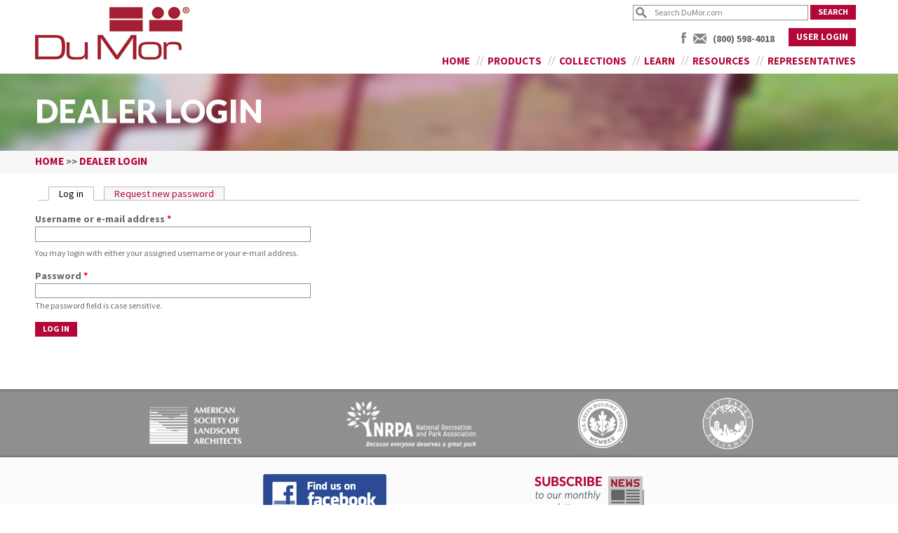

--- FILE ---
content_type: text/html; charset=utf-8
request_url: https://dumor.com/user
body_size: 7927
content:
<!DOCTYPE html PUBLIC "-//W3C//DTD HTML+RDFa 1.1//EN">
<html lang="en" dir="ltr" version="HTML+RDFa 1.1"
  xmlns:content="http://purl.org/rss/1.0/modules/content/"
  xmlns:dc="http://purl.org/dc/terms/"
  xmlns:foaf="http://xmlns.com/foaf/0.1/"
  xmlns:og="http://ogp.me/ns#"
  xmlns:rdfs="http://www.w3.org/2000/01/rdf-schema#"
  xmlns:sioc="http://rdfs.org/sioc/ns#"
  xmlns:sioct="http://rdfs.org/sioc/types#"
  xmlns:skos="http://www.w3.org/2004/02/skos/core#"
  xmlns:xsd="http://www.w3.org/2001/XMLSchema#">
<head profile="http://www.w3.org/1999/xhtml/vocab">
  <meta http-equiv="Content-Type" content="text/html; charset=utf-8" />
<meta name="Generator" content="Drupal 7 (http://drupal.org)" />
<link rel="shortcut icon" href="https://dumor.com/sites/default/files/favicon.png" type="image/png" />
<meta name="viewport" content="width=device-width, initial-scale=1, maximum-scale=4, minimum-scale=1, user-scalable=no" />
  <title>Dealer Login | DuMor Site Furnishings</title>  
  <link type="text/css" rel="stylesheet" href="https://dumor.com/sites/default/files/css/css_xE-rWrJf-fncB6ztZfd2huxqgxu4WO-qwma6Xer30m4.css" media="all" />
<link type="text/css" rel="stylesheet" href="https://dumor.com/sites/default/files/css/css_Q7R7Blo9EYqLDI5rIlO_T3uTFBjIXjLpcqMHjTvVdmg.css" media="all" />
<link type="text/css" rel="stylesheet" href="https://dumor.com/sites/default/files/css/css_4eIypyyeVQOf4bDb_z-62TLNQ4dqbcaWsTQOFgdh7Q4.css" media="all" />
<link type="text/css" rel="stylesheet" href="https://dumor.com/sites/default/files/css/css_B6gld9p91rDSQ4djI9OdM_sB9Rz5NJpf15YM0vZAYBc.css" media="all" />
<link type="text/css" rel="stylesheet" href="https://dumor.com/sites/default/files/css/css_JLlX7lD2rMwlxjGYxdsba0nVZbulhAn4OofmTYS6Lr4.css" media="all" />
<link type="text/css" rel="stylesheet" href="https://fonts.googleapis.com/css?family=Lato:900,italic|Source+Sans+Pro:200italic,700,italic,regular&amp;subset=latin" media="all" />
<link type="text/css" rel="stylesheet" href="https://dumor.com/sites/default/files/css/css_J8nM3H5mjWlRvSWrqEMFomXBAXFmbL1GQPXsVazPCNA.css" media="all" />

<!--[if (lt IE 9)&(!IEMobile)]>
<link type="text/css" rel="stylesheet" href="https://dumor.com/sites/default/files/css/css_t5xG5TQ1ggSGs_YRgAcPgzQCuBzIyYeHM91eBBmjd6s.css" media="all" />
<![endif]-->

<!--[if gte IE 9]><!-->
<link type="text/css" rel="stylesheet" href="https://dumor.com/sites/default/files/css/css_7K0lT9yYiJuNnqDZjoj9FUnWlTBUrx8KSmGUzY1YAbA.css" media="all" />
<!--<![endif]-->
  <script type="text/javascript" src="//ajax.googleapis.com/ajax/libs/jquery/1.8.3/jquery.min.js"></script>
<script type="text/javascript">
<!--//--><![CDATA[//><!--
window.jQuery || document.write("<script src='/sites/all/modules/jquery_update/replace/jquery/1.8/jquery.min.js'>\x3C/script>")
//--><!]]>
</script>
<script type="text/javascript" src="https://dumor.com/sites/default/files/js/js_Hfha9RCTNm8mqMDLXriIsKGMaghzs4ZaqJPLj2esi7s.js"></script>
<script type="text/javascript" src="//ajax.googleapis.com/ajax/libs/jqueryui/1.10.2/jquery-ui.min.js"></script>
<script type="text/javascript">
<!--//--><![CDATA[//><!--
window.jQuery.ui || document.write("<script src='/sites/all/modules/jquery_update/replace/ui/ui/minified/jquery-ui.min.js'>\x3C/script>")
//--><!]]>
</script>
<script type="text/javascript" src="https://dumor.com/sites/default/files/js/js_RFgTwunSWmhC3-TRnPqHlfYf0a5bhBshENVXw_7aLWE.js"></script>
<script type="text/javascript">
<!--//--><![CDATA[//><!--
Drupal.settings.ais = [{"name":"threshold-480","size":"480"},{"name":"product_page","size":"530"},{"name":"threshold-768","size":"768"},{"name":"product_thumb","size":"768"},{"name":"slideshow","size":"980"},{"name":"threshold-992","size":"992"},{"name":"threshold-1382","size":"1382"}];
Drupal.settings.ais_method = "both-max";
//--><!]]>
</script>
<script type="text/javascript" src="https://dumor.com/sites/default/files/js/js_3gVyuNWzY7YTnQgbPR9BwpR7m9yI6xaSO3kjxA_U_JM.js"></script>
<script type="text/javascript" src="https://dumor.com/sites/default/files/js/js_krBuxqdMxiuZdjEj_fqTdsT9_KsalIYXxfnt3PVPFu8.js"></script>
<script type="text/javascript">
<!--//--><![CDATA[//><!--
(function(i,s,o,g,r,a,m){i["GoogleAnalyticsObject"]=r;i[r]=i[r]||function(){(i[r].q=i[r].q||[]).push(arguments)},i[r].l=1*new Date();a=s.createElement(o),m=s.getElementsByTagName(o)[0];a.async=1;a.src=g;m.parentNode.insertBefore(a,m)})(window,document,"script","https://www.google-analytics.com/analytics.js","ga");ga("create", "UA-44958599-1", {"cookieDomain":"auto"});ga("send", "pageview");
//--><!]]>
</script>
<script type="text/javascript" src="https://dumor.com/sites/default/files/js/js_E6gXc_w0HlnaKJdWJNVVikQ7VioSk7pu0sfYuw1oQQs.js"></script>
<script type="text/javascript" src="https://dumor.com/sites/default/files/js/js_tgS0BJP1fk5u8em2KfPHmiwz3fLXSnhxpBDfPXFWnbc.js"></script>
<script type="text/javascript" src="https://dumor.com/sites/default/files/js/js_43n5FBy8pZxQHxPXkf-sQF7ZiacVZke14b0VlvSA554.js"></script>
<script type="text/javascript">
<!--//--><![CDATA[//><!--
jQuery.extend(Drupal.settings, {"basePath":"\/","pathPrefix":"","setHasJsCookie":0,"ajaxPageState":{"theme":"dumor","theme_token":"UZTZbP9lw0rfwff9LSiov5ROuWo60YNDDZkvhhx92VY","jquery_version":"1.8","js":{"\/\/ajax.googleapis.com\/ajax\/libs\/jquery\/1.8.3\/jquery.min.js":1,"0":1,"misc\/jquery-extend-3.4.0.js":1,"misc\/jquery-html-prefilter-3.5.0-backport.js":1,"misc\/jquery.once.js":1,"misc\/drupal.js":1,"\/\/ajax.googleapis.com\/ajax\/libs\/jqueryui\/1.10.2\/jquery-ui.min.js":1,"1":1,"sites\/all\/modules\/nice_menus\/js\/jquery.bgiframe.js":1,"sites\/all\/modules\/nice_menus\/js\/jquery.hoverIntent.js":1,"sites\/all\/libraries\/superfish\/superfish.js":1,"sites\/all\/modules\/nice_menus\/js\/nice_menus.js":1,"misc\/ajax.js":1,"sites\/all\/modules\/jquery_update\/js\/jquery_update.js":1,"2":1,"ais\/assets\/js\/ais.js":1,"sites\/all\/modules\/accordion_blocks\/accordion_init.js":1,"sites\/all\/libraries\/colorbox\/jquery.colorbox-min.js":1,"sites\/all\/modules\/colorbox\/js\/colorbox.js":1,"sites\/all\/modules\/colorbox\/js\/colorbox_load.js":1,"sites\/all\/modules\/colorbox\/js\/colorbox_inline.js":1,"sites\/all\/modules\/lightbox2\/js\/lightbox.js":1,"sites\/all\/modules\/responsive_menus\/styles\/responsive_menus_simple\/js\/responsive_menus_simple.js":1,"sites\/all\/modules\/google_analytics\/googleanalytics.js":1,"3":1,"misc\/progress.js":1,"sites\/all\/modules\/colorbox_node\/colorbox_node.js":1,"sites\/all\/themes\/dumor\/js\/custom.js":1,"sites\/all\/themes\/omega\/omega\/js\/jquery.formalize.js":1,"sites\/all\/themes\/omega\/omega\/js\/omega-mediaqueries.js":1},"css":{"modules\/system\/system.base.css":1,"modules\/system\/system.menus.css":1,"modules\/system\/system.messages.css":1,"modules\/system\/system.theme.css":1,"misc\/ui\/jquery.ui.core.css":1,"misc\/ui\/jquery.ui.theme.css":1,"misc\/ui\/jquery.ui.accordion.css":1,"sites\/all\/modules\/ais\/assets\/css\/ais.css":1,"sites\/all\/modules\/colorbox_node\/colorbox_node.css":1,"modules\/comment\/comment.css":1,"sites\/all\/modules\/date\/date_repeat_field\/date_repeat_field.css":1,"modules\/field\/theme\/field.css":1,"sites\/all\/modules\/logintoboggan\/logintoboggan.css":1,"modules\/node\/node.css":1,"modules\/search\/search.css":1,"modules\/user\/user.css":1,"sites\/all\/modules\/views\/css\/views.css":1,"sites\/all\/modules\/accordion_blocks\/accordion_init.css":1,"sites\/all\/libraries\/colorbox\/example4\/colorbox.css":1,"sites\/all\/modules\/ctools\/css\/ctools.css":1,"sites\/all\/modules\/lightbox2\/css\/lightbox.css":1,"sites\/all\/modules\/panels\/css\/panels.css":1,"sites\/all\/modules\/nice_menus\/css\/nice_menus.css":1,"sites\/all\/themes\/dumor\/css\/menu.css":1,"sites\/all\/modules\/responsive_menus\/styles\/responsive_menus_simple\/css\/responsive_menus_simple.css":1,"sites\/all\/themes\/omega\/alpha\/css\/alpha-reset.css":1,"sites\/all\/themes\/omega\/alpha\/css\/alpha-mobile.css":1,"sites\/all\/themes\/omega\/alpha\/css\/alpha-alpha.css":1,"sites\/all\/themes\/omega\/omega\/css\/formalize.css":1,"sites\/all\/themes\/omega\/omega\/css\/omega-text.css":1,"sites\/all\/themes\/omega\/omega\/css\/omega-branding.css":1,"sites\/all\/themes\/omega\/omega\/css\/omega-menu.css":1,"sites\/all\/themes\/omega\/omega\/css\/omega-forms.css":1,"sites\/all\/themes\/omega\/omega\/css\/omega-visuals.css":1,"sites\/default\/files\/fontyourface\/wysiwyg.css":1,"public:\/\/jqueryui_theme\/base\/jquery.ui.base.css":1,"public:\/\/jqueryui_theme\/base\/jquery.ui.autocomplete.css":1,"public:\/\/jqueryui_theme\/base\/jquery.ui.all.css":1,"public:\/\/jqueryui_theme\/base\/jquery.ui.resizable.css":1,"public:\/\/jqueryui_theme\/base\/jquery.ui.dialog.css":1,"public:\/\/jqueryui_theme\/base\/jquery.ui.core.css":1,"public:\/\/jqueryui_theme\/base\/jquery.ui.tabs.css":1,"public:\/\/jqueryui_theme\/base\/jquery.ui.theme.css":1,"public:\/\/jqueryui_theme\/base\/jquery.ui.progressbar.css":1,"public:\/\/jqueryui_theme\/base\/jquery.ui.accordion.css":1,"public:\/\/jqueryui_theme\/base\/jquery.ui.button.css":1,"public:\/\/jqueryui_theme\/base\/jquery.ui.slider.css":1,"public:\/\/jqueryui_theme\/base\/jquery.ui.selectable.css":1,"public:\/\/jqueryui_theme\/base\/jquery.ui.datepicker.css":1,"sites\/default\/files\/fontyourface\/font.css":1,"https:\/\/fonts.googleapis.com\/css?family=Lato:900,italic|Source+Sans+Pro:200italic,700,italic,regular\u0026subset=latin":1,"sites\/all\/themes\/dumor\/css\/global.css":1,"ie::wide::sites\/all\/themes\/dumor\/css\/dumor-alpha-default.css":1,"ie::wide::sites\/all\/themes\/dumor\/css\/dumor-alpha-default-wide.css":1,"ie::wide::sites\/all\/themes\/omega\/alpha\/css\/grid\/alpha_default\/wide\/alpha-default-wide-12.css":1,"narrow::sites\/all\/themes\/dumor\/css\/dumor-alpha-default.css":1,"narrow::sites\/all\/themes\/dumor\/css\/dumor-alpha-default-narrow.css":1,"sites\/all\/themes\/omega\/alpha\/css\/grid\/alpha_default\/narrow\/alpha-default-narrow-12.css":1,"normal::sites\/all\/themes\/dumor\/css\/dumor-alpha-default.css":1,"normal::sites\/all\/themes\/dumor\/css\/dumor-alpha-default-normal.css":1,"sites\/all\/themes\/omega\/alpha\/css\/grid\/alpha_default\/normal\/alpha-default-normal-12.css":1,"wide::sites\/all\/themes\/dumor\/css\/dumor-alpha-default.css":1,"wide::sites\/all\/themes\/dumor\/css\/dumor-alpha-default-wide.css":1,"sites\/all\/themes\/omega\/alpha\/css\/grid\/alpha_default\/wide\/alpha-default-wide-12.css":1}},"colorbox":{"opacity":"0.85","current":"{current} of {total}","previous":"\u00ab Prev","next":"Next \u00bb","close":"Close","maxWidth":"98%","maxHeight":"98%","fixed":true,"mobiledetect":true,"mobiledevicewidth":"480px","specificPagesDefaultValue":"admin*\nimagebrowser*\nimg_assist*\nimce*\nnode\/add\/*\nnode\/*\/edit\nprint\/*\nprintpdf\/*\nsystem\/ajax\nsystem\/ajax\/*"},"lightbox2":{"rtl":0,"file_path":"\/(\\w\\w\/)public:\/","default_image":"\/sites\/all\/modules\/lightbox2\/images\/brokenimage.jpg","border_size":10,"font_color":"000","box_color":"fff","top_position":"","overlay_opacity":"0.8","overlay_color":"000","disable_close_click":true,"resize_sequence":0,"resize_speed":400,"fade_in_speed":400,"slide_down_speed":600,"use_alt_layout":false,"disable_resize":false,"disable_zoom":false,"force_show_nav":false,"show_caption":true,"loop_items":false,"node_link_text":"View Image Details","node_link_target":false,"image_count":"Image !current of !total","video_count":"Video !current of !total","page_count":"Page !current of !total","lite_press_x_close":"press \u003Ca href=\u0022#\u0022 onclick=\u0022hideLightbox(); return FALSE;\u0022\u003E\u003Ckbd\u003Ex\u003C\/kbd\u003E\u003C\/a\u003E to close","download_link_text":"","enable_login":false,"enable_contact":false,"keys_close":"c x 27","keys_previous":"p 37","keys_next":"n 39","keys_zoom":"z","keys_play_pause":"32","display_image_size":"original","image_node_sizes":"()","trigger_lightbox_classes":"","trigger_lightbox_group_classes":"","trigger_slideshow_classes":"","trigger_lightframe_classes":"","trigger_lightframe_group_classes":"","custom_class_handler":0,"custom_trigger_classes":"","disable_for_gallery_lists":true,"disable_for_acidfree_gallery_lists":true,"enable_acidfree_videos":true,"slideshow_interval":5000,"slideshow_automatic_start":true,"slideshow_automatic_exit":true,"show_play_pause":true,"pause_on_next_click":false,"pause_on_previous_click":true,"loop_slides":false,"iframe_width":600,"iframe_height":400,"iframe_border":1,"enable_video":false,"useragent":"Mozilla\/5.0 (Windows NT 10.0; Win64; x64) AppleWebKit\/537.36 (KHTML, like Gecko) Chrome\/144.0.0.0 Safari\/537.36 Edg\/144.0.0.0"},"nice_menus_options":{"delay":"800","speed":"slow"},"responsive_menus":[{"toggler_text":"\u2630 Menu","selectors":[".main-menu","#nice-menu-1"],"media_size":"768","media_unit":"px","absolute":"1","remove_attributes":"1","responsive_menus_style":"responsive_menus_simple"}],"googleanalytics":{"trackOutbound":1,"trackMailto":1,"trackDownload":1,"trackDownloadExtensions":"7z|aac|arc|arj|asf|asx|avi|bin|csv|doc(x|m)?|dot(x|m)?|exe|flv|gif|gz|gzip|hqx|jar|jpe?g|js|mp(2|3|4|e?g)|mov(ie)?|msi|msp|pdf|phps|png|ppt(x|m)?|pot(x|m)?|pps(x|m)?|ppam|sld(x|m)?|thmx|qtm?|ra(m|r)?|sea|sit|tar|tgz|torrent|txt|wav|wma|wmv|wpd|xls(x|m|b)?|xlt(x|m)|xlam|xml|z|zip","trackColorbox":1},"urlIsAjaxTrusted":{"\/user":true},"colorbox_node":{"width":"600px","height":"600px"},"omega":{"layouts":{"primary":"wide","order":["narrow","normal","wide"],"queries":{"narrow":"all and (min-width: 740px) and (min-device-width: 740px), (max-device-width: 800px) and (min-width: 740px) and (orientation:landscape)","normal":"all and (min-width: 980px) and (min-device-width: 980px), all and (max-device-width: 1024px) and (min-width: 1024px) and (orientation:landscape)","wide":"all and (min-width: 1220px)"}}}});
//--><!]]>
</script>
  <!--[if lt IE 9]><script src="http://html5shiv.googlecode.com/svn/trunk/html5.js"></script><![endif]-->
<script type="text/javascript" charset="utf-8">
//<![CDATA[
jQuery(function() {
  jQuery('.view-product-filter-links a').each(function() {
    if (jQuery(this).attr('href')  ===  window.location.pathname) {
      jQuery(this).addClass('current');
    }
  });
});  
//]]>
</script>



</head>
<body class="html not-front not-logged-in page-user context-user role-anonymous-user">
  <div id="skip-link">
    <a href="#main-content" class="element-invisible element-focusable">Skip to main content</a>
  </div>
    <div class="page clearfix" id="page">
      <header id="section-header" class="section section-header">
  <div id="zone-branding-wrapper" class="zone-wrapper zone-branding-wrapper clearfix">  
  <div id="zone-branding" class="zone zone-branding clearfix container-12">
    <div class="grid-3 region region-branding" id="region-branding">
  <div class="region-inner region-branding-inner">
        <div class="branding-data clearfix">
            <div class="logo-img">
                <img src="https://dumor.com/sites/default/files/dumorlogo2017sm_1.jpg" alt="Dumor Site Furnishings" />
      </div>
                </div>
          </div>
</div><div class="grid-6 prefix-3 region region-user-first" id="region-user-first">
  <div class="region-inner region-user-first-inner">
    <div class="block block-search block-form block-search-form odd block-without-title" id="block-search-form">
  <div class="block-inner clearfix">
                
    <div class="content clearfix">
      <form action="/user" method="post" id="search-block-form" accept-charset="UTF-8"><div><div class="container-inline">
      <h2 class="element-invisible">Search form</h2>
    <div class="form-item form-type-textfield form-item-search-block-form">
 <input onblur="if (this.value == &#039;&#039;) {this.value = &#039;Search DuMor.com&#039;;} this.style.color = &#039;#888888&#039;;" onfocus="if (this.value == &#039;Search DuMor.com&#039;) {this.value = &#039;&#039;;} this.style.color = &#039;#000000&#039;;" type="text" id="edit-search-block-form--2" name="search_block_form" value="Search DuMor.com" size="15" maxlength="128" class="form-text" />
</div>
<div class="form-actions form-wrapper" id="edit-actions--2"><input type="submit" id="edit-submit--2" name="op" value="Search" class="form-submit" /></div><input type="hidden" name="form_build_id" value="form-Lm_3ZNNytuOUEJCaQjpx5MEDWoWVVogIutfFC9_yP6M" />
<input type="hidden" name="form_id" value="search_block_form" />
</div>
</div></form>    </div>
  </div>
</div>  </div>
</div><div class="grid-6 prefix-3 region region-user-second" id="region-user-second">
  <div class="region-inner region-user-second-inner">
    <div class="block block-block block-1 block-block-1 odd block-without-title" id="block-block-1">
  <div class="block-inner clearfix">
                
    <div class="content clearfix">
      <p><a href="https://www.facebook.com/home.php?#!/pages/DuMor-Inc/130622023660687" target="_blank"><img src="/sites/default/files/facebook.png" alt="DuMor Facebook" width="16" height="24" /></a><a href="/cdn-cgi/l/email-protection#592a38353c2a193d2c34362b773a3634"><img src="/sites/default/files/email.png" alt="Contact Dumor" width="27" height="24" style="margin-left: 2px; margin-right: 2px;" /></a> <strong>(800) 598-4018</strong></p>
    </div>
  </div>
</div><div class="block block-block block-16 block-block-16 even block-without-title" id="block-block-16">
  <div class="block-inner clearfix">
                
    <div class="content clearfix">
      <p><a href="/user?destination=/user" class="button greybutton">User Login</a></p>    </div>
  </div>
</div>  </div>
</div><div class="grid-9 region region-menu" id="region-menu">
  <div class="region-inner region-menu-inner">
        <div class="block block-nice-menus block-1 block-nice-menus-1 odd block-without-title" id="block-nice-menus-1">
  <div class="block-inner clearfix">
                
    <div class="content clearfix">
      <ul class="nice-menu nice-menu-down nice-menu-main-menu" id="nice-menu-1"><li class="menu-218 menu-path-front first odd "><a href="/">Home</a></li>
<li class="menu-1079 menuparent  menu-path-products  even "><a href="/products" title="">Products</a><ul><li class="menu-1077 menu-path-products-benches first odd "><a href="/products/Benches" title="">Benches</a></li>
<li class="menu-2405 menu-path-products-chairs  even "><a href="/products/Chairs" title="">Chairs</a></li>
<li class="menu-1078 menu-path-products-receptacles  odd "><a href="/products/Receptacles" title="">Receptacles</a></li>
<li class="menu-1081 menu-path-products-tables  even "><a href="/products/Tables" title="">Tables</a></li>
<li class="menu-1112 menu-path-products-bike-racks  odd "><a href="/products/Bike-Racks" title="">Bike Racks</a></li>
<li class="menu-2465 menu-path-products-curved-benches  even "><a href="/products/Curved-Benches" title="">Continuous and Curved Benches</a></li>
<li class="menu-1108 menu-path-products-planters  odd "><a href="/products/Planters" title="">Planters</a></li>
<li class="menu-1113 menu-path-products-grills  even "><a href="/products/Grills" title="">Grills</a></li>
<li class="menu-1114 menu-path-products-bollards  odd "><a href="/products/Bollards" title="">Bollards</a></li>
<li class="menu-1109 menu-path-products-ash-urns  even "><a href="/products/Ash-Urns" title="">Ash Urns</a></li>
<li class="menu-1623 menu-path-taxonomy-term-55  odd "><a href="/products/covers" title="">Covers</a></li>
<li class="menu-1110 menu-path-taxonomy-term-45  even "><a href="/taxonomy/term/45" title="">Custom Plaques</a></li>
<li class="menu-1111 menu-path-taxonomy-term-46  odd last"><a href="/products/custom-fabrications" title="">Custom Fabrications</a></li>
</ul></li>
<li class="menu-5495 menu-path-collections  odd "><a href="/collections" title="">Collections</a></li>
<li class="menu-652 menuparent  menu-path-node-10  even "><a href="/learn/company">Learn</a><ul><li class="menu-770 menu-path-node-10 first odd "><a href="/learn/company">Company</a></li>
<li class="menu-1095 menu-path-learn-press-releases  even "><a href="/learn/press-releases">Press Releases</a></li>
<li class="menu-1491 menu-path-learn-media-coverage  odd "><a href="/learn/media-coverage">Media Coverage</a></li>
<li class="menu-1099 menu-path-learn-tradeshows-events  even "><a href="/learn/tradeshows-events" title="">Tradeshows &amp; Events</a></li>
<li class="menu-1494 menu-path-learn-galleries  odd last"><a href="/learn/galleries">Project Galleries</a></li>
</ul></li>
<li class="menu-653 menuparent  menu-path-node-5  odd "><a href="/resources">Resources</a><ul><li class="menu-654 menu-path-node-6 first odd "><a href="/request-catalog">Request a Catalog</a></li>
<li class="menu-3005 menu-path-node-521  even "><a href="/resources/options">Options</a></li>
<li class="menu-1537 menu-path-node-372  odd "><a href="/resources/maintenance-and-cleaning">Maintenance</a></li>
<li class="menu-1538 menu-path-node-373  even "><a href="/resources/literature">Literature</a></li>
<li class="menu-1539 menu-path-node-374  odd "><a href="/resources/standard-warranty">Warranty</a></li>
<li class="menu-1942 menu-path-node-444  even "><a href="/resources/specifications">Specifications</a></li>
<li class="menu-4581 menu-path-node-1877  odd "><a href="/resources/purchasing-contracts">Purchasing Contracts</a></li>
<li class="menu-4578 menu-path-search-model-number  even "><a href="/search-model-number" title="">Search by Model Number</a></li>
<li class="menu-3174 menu-path-node-535  odd last"><a href="/subscribe">Subscribe to our monthly newsletter</a></li>
</ul></li>
<li class="menu-1255 menu-path-node-237  even last"><a href="/find-rep" title="">Representatives</a></li>
</ul>
    </div>
  </div>
</div>  </div>
</div>
  </div>
</div></header>    
      <section id="section-content" class="section section-content">
  <div id="zone-content-wrapper" class="zone-wrapper zone-content-wrapper clearfix">  
  <div id="zone-content" class="zone zone-content clearfix container-12">    
        
        <div class="grid-12 region region-content" id="region-content">
  <div class="region-inner region-content-inner">
    <a id="main-content"></a>
                <h1 class="title" id="page-title">Dealer Login</h1>
                <div class="tabs clearfix"><h2 class="element-invisible">Primary tabs</h2><ul class="tabs primary clearfix"><li class="active"><a href="/user" class="active">Log in<span class="element-invisible">(active tab)</span></a></li><li><a href="/user/password">Request new password</a></li></ul></div>        <div class="block block-easy-breadcrumb block-easy-breadcrumb block-easy-breadcrumb-easy-breadcrumb odd block-without-title" id="block-easy-breadcrumb-easy-breadcrumb">
  <div class="block-inner clearfix">
                
    <div class="content clearfix">
        <div itemscope class="easy-breadcrumb" itemtype="http://data-vocabulary.org/Breadcrumb">
          <span itemprop="title"><a href="/" class="easy-breadcrumb_segment easy-breadcrumb_segment-front">Home</a></span>               <span class="easy-breadcrumb_segment-separator">&gt;&gt;</span>
                <span itemprop="title"><a href="/user" class="easy-breadcrumb_segment easy-breadcrumb_segment-title active">Dealer Login</a></span>            </div>
    </div>
  </div>
</div><div class="block block-system block-main block-system-main even block-without-title" id="block-system-main">
  <div class="block-inner clearfix">
                
    <div class="content clearfix">
      <form action="/user" method="post" id="user-login" accept-charset="UTF-8"><div><div class="form-item form-type-textfield form-item-name">
  <label for="edit-name">Username or e-mail address <span class="form-required" title="This field is required.">*</span></label>
 <input type="text" id="edit-name" name="name" value="" size="60" maxlength="60" class="form-text required" />
<div class="description">You may login with either your assigned username or your e-mail address.</div>
</div>
<div class="form-item form-type-password form-item-pass">
  <label for="edit-pass">Password <span class="form-required" title="This field is required.">*</span></label>
 <input type="password" id="edit-pass" name="pass" size="60" maxlength="128" class="form-text required" />
<div class="description">The password field is case sensitive.</div>
</div>
<input type="hidden" name="form_build_id" value="form-Eib5_gdwW99HKbcQ-KEDHSWYL3EQKuk_aDnVwaBOlJo" />
<input type="hidden" name="form_id" value="user_login" />
<div class="form-actions form-wrapper" id="edit-actions"><input type="submit" id="edit-submit" name="op" value="Log in" class="form-submit" /></div></div></form>    </div>
  </div>
</div><div class="block block-block block-18 block-block-18 odd block-without-title" id="block-block-18">
  <div class="block-inner clearfix">
                
    <div class="content clearfix">
      <p> </p>
<p><noscript>&amp;lt;img alt="" src="<a href="http://www.lansrv090.com/90025.png">http://www.lansrv090.com/90025.png</a>" style="display:none;" /&amp;gt;</noscript></p>
    </div>
  </div>
</div>      </div>
</div>  </div>
</div></section>    
  
      <footer id="section-footer" class="section section-footer">
  <div id="zone-footer-wrapper" class="zone-wrapper zone-footer-wrapper clearfix">  
  <div id="zone-footer" class="zone zone-footer clearfix container-12">
    <div class="grid-10 suffix-1 prefix-1 region region-footer-first" id="region-footer-first">
  <div class="region-inner region-footer-first-inner">
    <div class="block block-block block-3 block-block-3 odd block-without-title" id="block-block-3">
  <div class="block-inner clearfix">
                
    <div class="content clearfix">
      <table border="0" align="center">
<tbody>
<tr>
<td style="text-align: center; width: 142px;" align="center"><a href="http://www.asla.org/" target="_blank"><img src="/sites/default/files/logo3.png" width="132" height="74" style="text-align: center;" /></a></td>
<td style="text-align: center; width: 142px;" align="center"><a href="http://www.nrpa.org/" target="_blank"><img src="/sites/default/files/logo4.png" width="208" height="74" /></a></td>
<td style="text-align: center; width: 87px;" align="center"><img src="/sites/default/files/logo2_0.png" width="77" height="74" /></td>
<td style="text-align: center; width: 97px;" align="center"><a href="http://www.cityparksalliance.org/" target="_blank"><img src="/sites/default/files/cityparksj_0.png" width="77" height="74" /></a></td>
</tr>
</tbody>
</table>
    </div>
  </div>
</div><div class="block block-block block-4 block-block-4 even block-without-title" id="block-block-4">
  <div class="block-inner clearfix">
                
    <div class="content clearfix">
      <table style="height: 85px; width: 85%; margin: 15px auto;" border="0" align="center">
<tbody>
<tr>
<td style="text-align: center;"> </td>
<td style="text-align: center;"><a href="https://www.facebook.com/pages/DuMor-Inc/130622023660687" target="_blank"><img src="/sites/default/files/find-on-facebook.png" width="189" height="68" /></a></td>
<td align="center"><a href="/subscribe"><img src="/sites/default/files/subscribe2.png" width="165" height="68" /></a></td>
<td align="center"> </td>
</tr>
</tbody>
</table>
    </div>
  </div>
</div>  </div>
</div><div class="grid-10 suffix-1 prefix-1 region region-footer-second" id="region-footer-second">
  <div class="region-inner region-footer-second-inner">
    <div class="block block-nice-menus block-2 block-nice-menus-2 odd block-without-title" id="block-nice-menus-2">
  <div class="block-inner clearfix">
                
    <div class="content clearfix">
      <ul class="nice-menu nice-menu-down nice-menu-menu-footer-menu" id="nice-menu-2"><li class="menu-708 menu-path-front first odd "><a href="/" title="">Home</a></li>
<li class="menu-662 menu-path-node-5  even "><a href="/resources">Resources</a></li>
<li class="menu-663 menu-path-node-6  odd "><a href="/request-catalog">Request a Catalog</a></li>
<li class="menu-4829 menu-path-node-1883  even "><a href="/sample-materials-request" title="">Sample Materials Request</a></li>
<li class="menu-711 menu-path-user active-trail  odd "><a href="/user" title="" class="active">Dealer Login</a></li>
<li class="menu-1082 menu-path-node-10  even "><a href="/learn/company" title="">Company</a></li>
<li class="menu-1794 menu-path-node-433  odd last"><a href="/contact-us">Contact</a></li>
</ul>
    </div>
  </div>
</div><div class="block block-block block-5 block-block-5 even block-without-title" id="block-block-5">
  <div class="block-inner clearfix">
                
    <div class="content clearfix">
      <p>© 2019 DUMOR, INC. ALL RIGHTS RESERVED                      <a href="http://www.freshpage.com/" target="_blank"><em>DESIGN &amp; DEVELOPMENT by FRESHPAGE MEDIA</em></a></p>
    </div>
  </div>
</div>  </div>
</div>  </div>
</div></footer>  </div>  <script data-cfasync="false" src="/cdn-cgi/scripts/5c5dd728/cloudflare-static/email-decode.min.js"></script><script defer src="https://static.cloudflareinsights.com/beacon.min.js/vcd15cbe7772f49c399c6a5babf22c1241717689176015" integrity="sha512-ZpsOmlRQV6y907TI0dKBHq9Md29nnaEIPlkf84rnaERnq6zvWvPUqr2ft8M1aS28oN72PdrCzSjY4U6VaAw1EQ==" data-cf-beacon='{"version":"2024.11.0","token":"51f2d60b0b7442cf82de74c8d447c0ee","r":1,"server_timing":{"name":{"cfCacheStatus":true,"cfEdge":true,"cfExtPri":true,"cfL4":true,"cfOrigin":true,"cfSpeedBrain":true},"location_startswith":null}}' crossorigin="anonymous"></script>
</body>
</html>

--- FILE ---
content_type: text/css
request_url: https://dumor.com/sites/default/files/css/css_J8nM3H5mjWlRvSWrqEMFomXBAXFmbL1GQPXsVazPCNA.css
body_size: 6395
content:
.view-collection .view-content .views-row.view-collection .view-content .views-row


.search-form .container-inline div{display:block;}body{font-size:14px;color:#666666;}#block-user-login--2 .item-list ul{display:none;}#slideshow-nav{display:inline-block;height:31px;margin-bottom:1px solid #e1dedf;padding:0 10px;border-top-left-radius:5px 5px;border-top-right-radius:5px 5px;}#slideshow-nav a{display:inline-block;width:16px;height:31px;background-image:url(/sites/all/themes/dumor/images/pager-off.png);background-repeat:no-repeat;color:transparent!important;margin:0 1px;}#slideshow-nav a.activeSlide,#slideshow-nav a:hover{background-image:url(/sites/all/themes/dumor/images/pager-on.png);}.page-search #node-product-pricing-665{display:none;}.view-home-slideshow .view-footer{text-align:center;}ul.jcarousel{white-space:nowrap;}.ui-accordion .ui-accordion-content{padding:0 0 0 2.2em;}.ui-accordion-content .views-label-field-weights{display:none;}div.messages{position:absolute;top:139px;width:100%;z-index:100;}.context-dealer .tabs,.context-users .tabs{display:none;}.not-logged-in .tabs{position:relative;top:40px;margin-top:-25px;}.not-logged-in .view-search-model-number .views-field-field-product-price{display:none;}.not-logged-in .views-field-field-price-weight{margin-bottom:20px;}.not-logged-in .show-login{display:none;}.masonry-item .views-field-field-product-image img{width:96%;height:auto;}.view-search-model-number h5{margin-bottom:0;margin-top:10px;}.masonry-item{width:40%;}.logged-in .view-display-id-attachment_3{display:none;}.view-display-id-block_13 .views-field-field-price-description{margin-left:10px;}.view-display-id-block_13 .views-field-field-price-weight{margin-left:10px;}.view-display-id-block_13 .views-field-field-product-price{margin-left:10px;margin-bottom:10px;}#ui-accordion-1-panel-1 .views-field-field-product-price{margin-bottom:20px;}#ui-accordion-1-panel-2 .views-field-field-price-weight{margin-bottom:20px;}.views-slideshow-pager-fields img{max-width:135px;max-height:135px;}ul.primary li a{background-color:#f7f7f7;}#user-login,#user-pass{padding-top:20px;}.not-front #zone-content-wrapper{background-position:top;background-repeat:repeat-x;background-image:url(/sites/all/themes/dumor/images/products-header.jpg);}.context-products #zone-content-wrapper,.context-comment #zone-content-wrapper{background-image:url(/sites/all/themes/dumor/images/products-header.jpg);}.context-learn #zone-content-wrapper{background-image:url(/sites/all/themes/dumor/images/learn-header.jpg);}.context-resources #zone-content-wrapper{background-image:url(/sites/all/themes/dumor/images/resources-header.jpg);}.context-find-rep #zone-content-wrapper{background-image:url(/sites/all/themes/dumor/images/findarep-header.jpg);}.context-request-catalog #zone-content-wrapper{background-image:url(/sites/all/themes/dumor/images/catalog-header.jpg);}.context-admin #zone-content-wrapper,.context-dealer #zone-content-wrapper{background-image:url(/sites/all/themes/dumor/images/admin-header.jpg);}a:link,a:visited{color:#b30737;text-decoration:none;}#block-user-login{margin-top:5px;}#block-user-login h2.block-title{float:left;font-size:12px;padding-top:7px;text-align:right;text-transform:uppercase;}#block-user-login .form-item,#block-user-login .edit-actions{width:125px;float:left;margin-top:2px;margin-bottom:2px;padding-right:5px;}#block-user-login .form-item,#block-user-login .form-actions{margin-bottom:0;margin-top:2px;}#block-user-login .content{float:right;width:325px;}#block-user-login form{margin:0;padding:0;}#block-user-login label,#block-user-login .item-list{display:none;}#webform-client-form-1883{display:flex;justify-content:center;}#webform-client-form-1883 div{max-width:370px;}.button,button,input[type="reset"],input[type="submit"],input[type="button"]{-moz-border-bottom-colors:none;-moz-border-left-colors:none;-moz-border-right-colors:none;-moz-border-top-colors:none;background:-moz-linear-gradient(center top,#b30737 0%,#b30737 100%) repeat scroll 0 0 transparent;background-color:#b30737;border-color:#b30737;border-image:none;border-radius:0;border-style:solid;border-width:1px;color:#ffffff;cursor:pointer;font-size:12px;font-family:'Source Sans Pro';outline:0 none;overflow:visible;padding:2px 10px 3px;text-shadow:0 1px 1px #a00530;width:auto;display:inline-block;font-weight:bold;text-transform:uppercase;background-image:none;}.button a,button a{color:#ffffff;text-decoration:none;text-transform:uppercase;}a.button{color:#ffffff;text-decoration:none;font-weight:700;font-family:'Source Sans Pro'!important;font-style:normal!important;font-size:13px;}.form-actions input:hover,a:hover.button{background:#950023;}.greybutton{background:-moz-linear-gradient(center top,#666666 0%,#666666 100%) repeat scroll 0 0 transparent;}a:hover.greybutton{background:#3d3d3d;}button:focus,button:active,input:focus,input:active,select:focus,select:active,textarea:focus,textarea:active{-moz-box-shadow:#90001f 0 0 7px;-webkit-box-shadow:#90001f 0 0 7px;box-shadow:#90001f 0 0 7px;z-index:1;}textarea,select,input[type="date"],input[type="datetime"],input[type="datetime-local"],input[type="email"],input[type="month"],input[type="number"],input[type="password"],input[type="search"],input[type="tel"],input[type="text"],input[type="time"],input[type="url"],input[type="week"]{-webkit-appearance:none;-moz-border-radius:0;-webkit-border-radius:0;border-radius:0;-webkit-box-sizing:border-box;-moz-box-sizing:border-box;box-sizing:border-box;-moz-background-clip:padding;-webkit-background-clip:padding;background-clip:padding-box;background-color:#fff;border:1px solid;border-color:#919191 #919191 #919191;color:#7f7f7f;outline:0;padding:2px 3px;font-size:12px;font-family:'Source Sans Pro';font-weight:200;height:1.8em;*padding-top:2px;*padding-bottom:1px;*height:auto;margin-bottom:2px;}#block-user-login input[type="text"],#block-user-login input[type="password"]{width:120px;}#logo{margin:10px 0;}#region-user-first,#region-user-second,#region-menu{text-align:right;float:right;margin-right:20px;margin-left:0;}ul.nice-menu li.last a{background-image:none;padding-right:0;}#views_slideshow_cycle_main_home_slideshow-block_1 img{width:100%!important;height:auto;}.view-products img{width:100%!important;}#region-user-second{height:32px;}h1,h2,h3,h4,h5{text-transform:uppercase;}.front #zone-content-wrapper h1{font-size:18px;margin-bottom:5px;}#zone-header-wrapper{background-color:#fbfbfb;}#region-header-first{padding:10px;}#zone-header-wrapper h2{font-size:1.5em;margin-bottom:10px;margin-top:0;}#zone-header-wrapper p{color:#9e9e9e;font-size:17px;margin-bottom:10px;}#zone-branding-wrapper{padding-bottom:5px;position:relative;z-index:200;}.view-home-slideshow .views-field-title,.view-home-slideshow .views-field-field-short-description{position:absolute;width:100%;text-align:center;text-shadow:0 0 15px #383838;}.view-home-slideshow .views-field-title{top:353px;font-size:24px;color:#FFFFFF;margin-right:auto;margin-left:auto;}.view-home-slideshow .views-field-title .field-content{border-bottom:10px solid #b30737;padding-bottom:25px;}.view-home-slideshow .views-field-field-short-description{top:384px;font-size:18px;color:#FFFFFF;margin-right:auto;margin-left:auto;}#zone-header-wrapper{margin-bottom:10px;}#section-footer{background-image:url(/sites/all/themes/dumor/images/footer-bg.jpg);background-repeat:repeat-x;padding-top:5px;min-height:319px;}#region-footer-first table,#region-footer-second table{margin:auto;}#block-nice-menus-2 .block-inner .content{height:30px;padding-top:20px;}#block-block-5{height:10px;padding-top:25px;}table{border:none;}#region-footer-second{padding-bottom:5px;}#block-block-3{height:65px;padding-top:20px;}#region-footer-second .content{font-size:.8em;}#region-footer-second #block-block-5{background-image:url(/sites/all/themes/dumor/images/divider-h.png);background-position:center 8px;background-repeat:no-repeat;font-size:13px;padding-bottom:0;}#region-footer-second .content ul.nice-menu-down{float:none!important;margin:auto;display:inline-block;}tr:hover td,tr.even:hover td.active,tr.odd:hover td.active{background:none!important;}.front h1.title{font-size:45px;color:#575757;padding-top:20px;padding-bottom:20px;}#block-easy-breadcrumb-easy-breadcrumb{padding:7px 0;margin-bottom:20px;}#region-sidebar-second{padding-top:163px;}#region-sidebar-second h2{color:#b20837;}#block-easy-breadcrumb-easy-breadcrumb a{color:#b30737;text-decoration:none;text-transform:uppercase!important;font-size:1.1em;}#block-easy-breadcrumb-easy-breadcrumb{font-weight:bold;}.page-taxonomy-term .node-product{display:inline-block;text-align:center;width:20%;}.page-taxonomy-term .node-product a{text-decoration:none;color:#858585;font-weight:600;}.field-name-materials,.field-name-support-options-view,.field-name-notes-view,.field-name-field-available-options{float:left;margin:30px 50px 0 0;}.views-field-field-materials .views-label-field-materials,.views-field-field-weights .views-label-field-weights,.views-field-field-support-options .views-label-field-support-options,.views-field-field-notes .views-label-field-notes,.field-name-field-available-options .field-name-field-option-text{text-transform:uppercase;font-weight:bold;color:#B30737;}.field-name-field-available-options .field-name-field-option-text .field-item{text-align:left;font-style:italic;font-size:.8em;font-weight:400;}.views-field-field-materials .field,.views-field-field-weights .field,.views-field-field-support-options .field-name-field-material-info,.views-field-field-notes .field-content{display:inline;color:#636363;}.node-product .group-footer .field{white-space:nowrap;display:inline-table;}.field-name-field-available-options .field{display:block;}.views-field-field-materials .field-name-field-material-label,.views-field-field-weights .field-name-field-material-label,.views-field-field-support-options .field-name-field-material-label{margin-right:5px;float:left;font-weight:bold;font-style:italic;}#block-system-main h2.block-title,#comments h2.title,.view-coordinate-page h3{font-size:20px;font-style:italic;text-transform:none;color:#b11440;padding-bottom:5px;}.view-coordinate-page h3{margin-bottom:0;}.view-coordinate-page table{margin-bottom:5px;}.view-coordinate-page td .field-content,.view-coordinate-page td .views-field-title{text-align:center;}.field-name-field-product-image{display:inline-block;float:left;}.field-name-weights,.field-name-product-specifications{display:inline-block;padding:15px 25px 7px 25px;width:400px;}.ds-2col-stacked-fluid > .group-header{}.file-icon{display:none;}.lower{text-transform:lowercase;}.role-manager .form-item-roles-3,.role-manager .path-admin-people,.role-editor .form-item-roles-3,.role-editor ul.primary,.role-editor .path-admin-people{display:none;}.role-manager ul.primary{position:absolute;top:150px;}.role-manager #block-easy-breadcrumb-easy-breadcrumb{margin-bottom:40px;}.view-header{text-align:center;}.view-header h2{text-transform:none;display:inline-block;border-bottom:1px solid #e0e0e0;padding-bottom:15px;font-size:24px;}.views-field-field-material .field-content,.views-field-name-1 .field-content{font-size:24px;position:relative;top:32px;text-align:center;color:#FFFFFF;z-index:1;text-shadow:1px 1px 10px #000000;}.views-field-field-material .field-content a,.views-field-name-1 .field-content a{color:#FFFFFF;}.views-field-field-material,.views-field-name-1{height:0;}.view-material-select .view-content{text-align:center;}.view-material-select table,.view-products table{width:100%;margin:auto;}.view-material-select td,.view-products td{width:220px;padding:0;}.view-material-select .view-footer{text-align:center;}.view-product-filter-links table{display:inline-block;}.view-product-filter-links{font-size:20px;}.view-product-filter-links a.current{color:#666666;}.view-product-filter-links table td{padding:0 15px;}.node-staff-member h2,.view-press-releases h2{margin-bottom:0;}.field-name-field-position .field-item,.views-field-field-date .field-content{font-weight:bold;}.block-block-2 h2{letter-spacing:.002em;}.field-name-request-catalog{margin-top:20px;white-space:normal !important;}.field-name-related-products{float:left;margin-left:25px;margin-top:20px;}.view-product-categories .views-field-title,.field-name-related-products .views-field-title{text-align:center;height:40px;}.view-related-coordinates .view-content{float:left;}.view-related-coordinates .view-footer{float:left;margin-top:70px;}.easy-breadcrumb_segment-wrapper{text-transform:uppercase;}.view-product-categories .cols-6 table{}.view-product-categories .cols-6 td{text-align:center;}#zone-content{margin-bottom:20px;}#comments{clear:both;background-color:#f7f7f7;padding:15px;margin-top:0;}#comment-form{}.js #comments h2.title.comment-form{background:url(/sites/all/themes/dumor/images/open-close-sprite.gif) 0 -3px no-repeat;font-style:italic;margin-bottom:0;padding-top:3px;}.js #comments h2.title.comment-form.open{background-position:0 -43px;}.js #comments h2.title.comment-form.transition{background-position:0 -23px;}.js #comments h2.title.comment-form:hover{text-decoration:underline;cursor:pointer;cursor:hand;}.field-name-field-rating{width:100%;padding:15px;}.field-name-field-rating .fivestar-average-text{left:210px;position:relative;top:-58px;z-index:10;}.field-name-field-rating .fivestar-average-text .fivestar-basic,.field-name-field-rating .fivestar-average-text .fivestar-widget,.field-name-field-rating .fivestar-average-text .description{display:inline-block;}#comments .field-name-field-rating{padding:0;}#comments h2{margin-bottom:10px;}.comment_title{font-style:italic;font-size:1.2em;}.comment{margin-bottom:20px;}.username{margin-left:10px;font-size:12px;}.page-taxonomy .pager{display:none;}.group-footer #comments .field{white-space:normal;}.Steel-Tables-Steel-Tables-Game,.Aluminum-Tables-Aluminum-Tables-Pedestal,.Aluminum-Tables-Aluminum-Tables-Game{display:none;}tr.even,tr.odd,tr:hover{background-color:none;border-bottom:none;padding:0.1em 0.6em;}.block-views-find-rep-block-1 .view-content,.block-views-find-rep-block-2 .view-content{position:relative;width:800px;background-color:#ffffff;}.block-views-find-rep-block-2 .view-content{}.view-coordinate-page h3{border-top:1px solid #E0E0E0;}.view-similar-products .view-content{margin-top:0px;}.field-name-field-available-options{display:inline-block;padding:0px 25px 7px 25px;clear:right;}.view-rep-search,.view-rep-gallery{color:#858585;}.view-rep-search .views-field-phone .views-label,.view-rep-search .views-field-fax .views-label
.view-rep-gallery .views-field-phone .views-label,.view-rep-gallery .views-field-fax .views-label{font-style:italic;}.view-rep-search .views-field-title h2,.view-rep-gallery .views-field-title h2{font-size:20px;margin-right:20px;margin-bottom:3px;font-style:normal;}.view-rep-search .views-field-phone,.view-rep-gallery .views-field-phone{margin-right:20px;}.newline{margin-bottom:15px;}#cboxCurrent,#cboxTitle{font-size:.8em;}#block-block-10{text-align:center;margin-top:45px;}#block-block-10 h2{text-transform:none;margin-bottom:2px;}.view-material-select .view-footer{text-align:center;clear:both;}.view-material-select .view-content{text-align:center;}hr{margin:0;padding:0;border:none;height:1px;background:#b30737;margin-top:25px;}.view-rep-search .views-row{clear:both;display:table;margin-bottom:20px;border-bottom:1px solid #CCCCCC;width:100%;}.webform-container-inline form{width:80%;max-width:40em;margin:0 auto;color:#3f3a27;background:#f4f0e5 url(http://davidrhysthomas.co.uk/linked/test.png) 35% 0 repeat-y;padding:0.5em;}.webform-container-inline label,input[type=text],select{display:inline-block;-webkit-box-sizing:border-box;-moz-box-sizing:border-box;-o-box-sizing:border-box;-box-sizing:border-box;margin-bottom:0.6em;}.webform-container-inline label{width:17%;text-align:right;margin:0 2% 0 0;}.webform-container-inline input[type=text]{width:34%;}.webform-container-inline select{width:20%;}.webform-container-inline fieldset{margin:0 0 1em 0;}.view-rep-search .views-field-nothing,.view-rep-gallery .views-field-nothing,.view-rep-search .views-field-nothing-1,.view-rep-gallery .views-field-nothing-1{line-height:5px;}.view-staff h2,.view-media-coverage h2,.view-tradeshows-events h2,.view-all-rep-galleries h2{margin-bottom:0;margin-top:20px;color:#B30737;}.view-all-rep-galleries h2{margin-top:0;}.view-all-rep-galleries .views-field-title{display:inline-block;}.view-all-rep-galleries .views-field-field-state-data-for-us,.view-all-rep-galleries .views-field-field-province-data-for-ca{display:inline-block;margin-left:20px;font-size:24px;font-style:italic;font-weight:100;}.view-all-rep-galleries .views-field-field-gallery-images li{display:inline-block;float:left;margin:5px;}.view-all-rep-galleries .views-field-view-node{clear:both;margin-bottom:30px;padding-right:20px;padding-top:20px;text-align:left;}.view-rep-gallery td{display:inline-block;padding:4px;}.form-item-homepage{display:none;}.comment-wrapper{}.pager li.first,.pager li.first a,.pager li.first a:hover{border-radius:0;-moz-border-radius:0;-webkit-border-radius:0;}.pager li.pager-current{background:none;color:#b30737;outline:0;}.pager{background:none;border:0;border-color:none;border-radius:0;-moz-border-radius:0;-webkit-border-radius:0;}.item-list .pager{position:relative;margin:0;padding:0;font-size:10px;text-align:left;margin-top:30px;}.pager li a{background:none;cursor:pointer;}.pager li.pager-first a,.pager li.pager-previous a,.pager li.pager-next a,.pager li.pager-last a{width:auto;text-align:center;padding:4px 9px;}.views-field-field-location{background-color:#f1f1f1;padding:10px;border:1px solid #c7c7c7;width:90%;}.views-field-field-booth-{font-size:1.2em;}.views-field-field-booth- div{display:inline-block;}.views-field-field-event-description{float:left;width:40%;}.views-field-field-event-date{font-size:1.3em;text-transform:uppercase;font-style:italic;font-weight:100;}.location,.vcard{margin-bottom:10px;}.adr .fn{text-transform:uppercase;font-size:1.2em;font-style:italic;}.view-picture-download .views-row{display:table;width:60%;}.ui-accordion .download-file li{background-color:#f1f1f1;display:block;font-size:10px;height:36px;padding:22px 2px 2px 2px;margin:2px;}.ui-accordion .download-file li a{margin:15px;}.ui-accordion .views-field-field-product-image-1 ul li{background-color:#f1f1f1;display:block;height:56px;width:56px;margin:2px;padding:2px;}.views-field-field-product-image-1 ul li img{margin:2px;}.view-picture-download .views-row .views-field-field-product-image-1,.view-picture-download .views-row .views-field-field-image{width:63px;float:right;}.view-picture-download .views-row .views-field-field-image .field-content{background-color:#f1f1f1;display:block;height:51px;margin:4px;padding:4px;width:51px;}.view-picture-download .views-field-title{width:100%;display:block;clear:both;}.view-picture-download .views-field-field-product-image{display:inline;float:left;width:88%;}.view-picture-download .views-field-field-image-1{display:inline;float:left;width:88%;}.view-picture-download li{list-style:none;}#block-menu-menu-dealer{position:relative;top:26px;z-index:1000;}#block-menu-menu-dealer li{list-style:none;display:inline-block;float:left;}#block-menu-menu-dealer a{text-transform:uppercase;font-size:13px;}#block-menu-menu-dealer h2{display:inline-block;float:left;font-size:13px;margin:5px 10px;}.download-file .file-icon{display:inline;margin-right:4px;}.view-export-customer-reviews .views-row{padding-bottom:15px;border-bottom:1px solid;padding-top:15px;}.feed-icon a:after{content:" Download to Excel";margin:0;}.feed-icon{position:absolute;top:183px;left:300px;}.numitems2,.numitems1,.numitems3{display:none;}.views-field-field-service-area{font-weight:bold;}.view-product-categories .views-exposed-form label{font-family:'Source Sans Pro';font-style:italic;font-weight:200;color:#B30737;font-size:1.5em;border-bottom:1px solid #E0E0E0;}.view-product-categories .views-widget label{font-family:'Lato','sans-serif';font-size:1em;font-style:normal;border-bottom:none;margin-left:4px;}.view-product-categories .views-widget{margin-top:8px;margin-left:8px;}.view-product-categories .view-filters{width:15%;float:left;}.view-product-categories .views-exposed-widget{margin-top:10px;}.view-product-categories .view-content{float:right;text-align:right;width:85%;}.page-products-strapreceptacles .view-product-categories .view-content{width:900px;float:right;}.view-display-id-page_2 .view-content,.view-display-id-page_10 .view-content,.view-display-id-page_9 .view-content,.view-display-id-page_11 .view-content,.view-display-id-page_12 .view-content{width:100%;}.view-product-categories td{display:inline-block;width:17.6%;height:150px;}.page-products-strapreceptacles .view-product-categories td{display:inline-block;width:14.6%;height:140px;}.view-display-id-page_2 td,.view-display-id-page_9 td,.view-display-id-page_10 td,.view-display-id-page_11 td,.view-display-id-page_12 td{width:13.9%;}.view-product-categories tr{text-align:center;}.view-product-categories hr{float:left;}#block-block-16,#block-block-1{display:inline-block;}#block-block-16{margin-left:20px;}.form-item-search-block-form input[type="text"]{margin-top:7px;width:250px;background-image:url(/sites/all/themes/dumor/images/search-icon.png);background-position:left;background-repeat:no-repeat;padding-left:30px;}#region-user-first{height:40px;}#block-menu-menu-dealer{top:5px;}.view-similar-products td{display:inline-block;width:21%;}.block-accordion-blocks-product-information-2 .view-similar-products td{display:inline-block;width:93px;}.block-accordion-blocks-product-information-2 .views-field .field-content,.block-accordion-blocks-product-information-2 .view-header{color:#666666;font-size:12px;text-align:left;}.block-accordion-blocks-product-information-2 ul{padding-left:0;}.block-accordion-blocks-product-information-2 .item-list ul li{margin:0 0 0.25em;}.view-similar-products td img{width:100%;height:auto;}.view-similar-products td .views-field-title{text-align:center;}.block-accordion-blocks-product-information-2 .view-similar-products td .views-field-title{font-size:12px;}.group-result h2{color:#B30737;font-size:1.3em;text-decoration:none;text-transform:none;font-weight:bold;clear:both;padding-top:30px;}.group-result h3{font-size:1.4em!important;text-transform:none;margin-bottom:0;}.group-result-product .view-mode-search_result,.group-result-product-gallery .view-mode-search_result{display:inline;float:left;width:17.6%;}.group-result-product .view-mode-search_result img,.group-result-product-gallery .view-mode-search_result img{height:77px;width:auto;margin-top:10px;}.views-slideshow-pager-field-item{display:inline;float:left;width:23.3%;height:auto;}.group-result-product .field-name-title .field-item div,.group-result-product .field-name-field-thumbnail{text-align:center;}.page-search-search .pager li{margin-top:30px;}.page-search .view-mode-search_result,.page-search article{margin-left:50px;padding-bottom:10px;margin-bottom:30px;}.page-search .view-mode-search_result p,.page-search article p{margin-bottom:0;}.group-result-product-gallery .view-mode-search_result .field-items h3{height:40px;font-weight:normal;font-size:1em!important;}.views-slideshow-pager-field-item{display:inline;float:left;width:23.3%;height:auto;}#widget_pager_bottom_product_image-block_1{padding:0;}#widget_pager_bottom_product_image-block_1 .views_slideshow_pager_field_item{border:1px solid #cccccc;margin:3.9px;padding:0;}.views-slideshow-pager-fields .active img{border:none;}.image-title{padding:5px 15px;color:#fff;background-color:#b30737;text-align:center;font-weight:bold;}.field-name-slide-image{margin-bottom:20px;}.views-field-field-new-product{font-size:11px;position:relative;right:30px;text-align:right;top:100px;color:#FF8309;margin-bottom:-17px;}.view-product-categories .views-row .views-field-term-node-tid{text-align:center;}.field-name-product-information{display:inline-block;width:400px;}.ui-state-default,.ui-widget-content .ui-state-default,.ui-widget-header .ui-state-default{background:none;border-bottom:1px solid #D3D3D3;color:#555555;font-weight:normal;border-radius:0;}.view-similar-products .view-header{text-align:left;font-size:.85em;}.node-product .group-left{width:100%;float:left;}.node-product .group-right{width:45%;float:left;}.ui-accordion .ui-accordion-header a{font-size:1.1em;}.block-print-ui-print-links{margin-bottom:-20px;}.block-print-ui-print-links .content span{display:block;float:right;}.print-breadcrumb{display:none;}.view-mode-print .group-left,.view-mode-print .group-right{display:inline-block;float:left;margin:20px;width:auto;}.view-mode-print .group-right{width:35%;}.view-mode-print .field-name-field-material-label{display:inline-block;float:left;margin-right:10px;}.view-mode-print .views-field-field-materials .field-name-field-material-label,.view-mode-print .views-field-field-weights .field-name-field-material-label,.view-mode-print .views-field-field-support-options .field-name-field-material-label{float:left;font-style:italic;font-weight:bold;margin-right:5px;}.view-mode-print .field-name-field-product-material{display:inline-block;float:left;margin-right:10px;}.view-mode-print .field-name-title{display:inline-block;margin-right:10px;}.view-mode-print{font-family:"Gill Sans","Gill Sans MT","Myriad Pro","DejaVu Sans Condensed",Helvetica,Arial,sans-serif;}.view-mode-print .field-name-field-weights{margin-bottom:10px;}.view-mode-print .field-label,.view-mode-print h2.block-title{text-transform:uppercase;font-size:16px;margin-bottom:4px;margin-top:20px;}#cboxLoadedContent{margin:10px;}.view-print-share-links .views-field{display:inline-block;float:right;position:relative;z-index:100;}.block-views-print-share-links-block{margin-bottom:-20px;}.image-title{padding:5px 15px;}.views-slideshow-controls-bottom{background-color:#f4f4f4;padding:6px;}.page-node .views-slideshow-controls-bottom{}.view-mode-print .field-name-title h2{font-size:32px;}.node-product .group-left img{width:100%;height:auto;}#zone-branding-wrapper .form-actions input{margin-right:0;}.node-type-product .group-footer{display:none;}.masonry-item{margin-bottom:20px;}.masonry-item .views-field-field-product-image{border:1px solid #e7e7e7;-webkit-box-shadow:3px 3px 3px #b3b3b3;box-shadow:3px 3px 3px #b3b3b3;}.masonry-item .views-field-field-product-image img{border:6px solid #ffffff;}.masonry-item .views-field-title{background-color:#ffffff;bottom:20px;padding:5px 10px;position:absolute;right:25px;opacity:0.5;filter:alpha(opacity=50);border-radius:10px;}.masonry-item .views-field-title a{color:#000000;font-weight:bold;}.view-collection .view-content,.view-all-collections .view-content{display:flex;flex-wrap:wrap;max-width:1050px;margin:auto;}.view-collection .view-content .views-row,.view-all-collections .view-content .views-row{text-align:center;margin:20px;max-width:190px;}.field-name-field-collection-description{max-width:850px;margin:auto;}@media only screen and (max-width :740px){.view-product-categories .view-filters{width:100%;float:left;}.view-product-categories .views-exposed-widget{margin-top:0;}.view-product-categories .view-content{width:100%;float:right;}.view-products .view-footer{display:none;}.logo-img{float:none;margin:none;text-align:center;}#views_slideshow_cycle_teaser_section_home_slideshow-block_1,#views_slideshow_cycle_teaser_section_home_slideshow-block_1 img{width:100%!important;height:auto;};.view-home-slideshow .views-field-title{color:#FFFFFF;font-size:.5em;margin-left:auto;margin-right:auto;top:auto;}.view-home-slideshow .views-field-title,.view-home-slideshow .views-field-field-short-description{position:static;text-align:center;text-shadow:none;width:100%;color:#9A9A9A;}.view-home-slideshow .views-field-title .field-content{border-bottom:none;padding-bottom:10px;}.view-home-slideshow .views-field-field-short-description{color:#9A9A9A;font-size:14px;margin-left:auto;margin-right:auto;top:auto;}#block-block-3 img{width:100%;height:auto;}#block-block-3 td,#block-block-3 th,#block-block-4 td,#block-block-4 th{padding:2px;width:auto;}#block-block-4 img{width:100%;height:auto;}table{width:100%;}#region-user-first,#region-user-second{display:none;}#block-nice-menus-2{height:100px;}.circle-over{float:left;width:100%;height:auto;margin-left:auto;margin-right:auto;}.responsive-menus.responsified span.toggler{background:none repeat scroll 0 0 #f4f4f4;border-radius:0;box-shadow:none;color:#676767;cursor:pointer;display:block;font-size:1.35em;outline:medium none;padding:1px;text-align:center;text-transform:uppercase;}.responsive-menus.responsified .responsive-menus-simple{background:none repeat scroll 0 0 #f4f4f4;border-bottom-left-radius:0;border-bottom-right-radius:0;box-shadow:none;}.responsive-menus.responsified ul.responsive-menus-simple li a{border-bottom:1px solid #c2c2c2;color:#676767;display:block;margin:0;padding:1em 5%;text-align:left;text-decoration:none;text-transform:uppercase;}.view-home-slideshow .views-field-title{font-size:18px;}.view-products .views-row,.view-material-select .views-row{margin:0 5%;overflow:hidden;width:90%;}.view-products img{right:30%;position:relative;}.view-material-select .view-footer{padding-top:10px;}.no-mobile{display:none;}.views-view-grid td,.respond td,.view-coordinate-page td{display:inline-block;width:auto;}.view-product-categories td{display:inline-block;float:left;width:45.2%;}.respond img,.view-display-id-page_1 img{height:auto;width:95%;}.respond td{width:100%;}.views-view-grid tr{text-align:center;display:inline;}.field-name-field-product-image img{width:100%;height:auto;clear:both;}.group-footer{display:none;}.easy-breadcrumb_segment,.easy-breadcrumb_segment-separator{font-weight:normal;}#block-easy-breadcrumb-easy-breadcrumb a{color:#b30737;text-decoration:none;text-transform:uppercase!important;font-size:.7em;}.node-type-learn-page .content img{width:100%!important;height:auto;margin-bottom:10px;}.not-front h1.title{color:#FFFFFF;letter-spacing:0.01em;text-shadow:0 1px 1px #B1B1B1;font-size:1.4em;letter-spacing:0.01em;padding-bottom:13px;padding-top:25px;margin-bottom:2px;}.block-block-12 img{width:100%;height:auto;float:none;}#block-block-12 h2{font-size:1.5em!important;width:100%!important;}.webform-container-inline label{width:auto;}.webform-container-inline input[type="text"],textarea,select,input[type="date"],input[type="datetime"],input[type="datetime-local"],input[type="email"],input[type="month"],input[type="number"],input[type="password"],input[type="search"],input[type="tel"],input[type="text"],input[type="time"],input[type="url"],input[type="week"]{width:100%;}table.find-rep{display:none;}#block-views-exp-rep-search-page-2{position:relative;top:200px;border-bottom:1px solid #CCCCCC;}#block-views-exp-rep-search-page-3,#block-views-exp-rep-search-page-1,#block-block-9{position:relative;}#block-views-exp-rep-search-page-3{top:-90px;}#block-views-exp-rep-search-page-1{top:-70px;}#block-block-9{left:40%;top:-80px;}.page-find-rep .views-field-field-rep-logo{margin-top:20px;margin-bottom:10px;}.view-rep-search .views-row{padding-bottom:20px;}#zone-content-wrapper{background-size:auto 100px;width:100%;}.block-nice-menus{width:98%;}.view-coordinate-page td{display:inline-block;width:135px;}.page-node-5 .field-name-body a img{width:98%;height:auto;float:left!important;}}@media only screen and (min-width :741px) and (max-width :800px){#zone-branding-wrapper .container-12 .grid-9,#zone-branding-wrapper .container-12 .prefix-3{width:590px !important;padding-left:0px!important;}#zone-branding-wrapper .container-12 .grid-3{width:160px!important;}.container-12 .grid-12{width:770px!important;}.node-product .group-left{width:50%;}.node-product .group-right{width:47%;float:right;}.container-12 .prefix-1{padding-left:0!important;}}


--- FILE ---
content_type: text/css
request_url: https://dumor.com/sites/default/files/css/css_7K0lT9yYiJuNnqDZjoj9FUnWlTBUrx8KSmGUzY1YAbA.css
body_size: 1712
content:
@media all and (min-width:740px) and (min-device-width:740px),(max-device-width:800px) and (min-width:740px) and (orientation:landscape){html,body{height:100%;margin:0;}#page{display:table;width:100%;}html>body #page{height:100%;}*:first-child+html #page{height:auto;}.section{display:table-row;}html>body .section-content{height:100%;}*:first-child+html body .section-content{height:auto;}#zone-header-wrapper h2{font-size:2em;margin-bottom:5px;margin-top:0;}#block-block-3{height:85px;padding-top:8px;}#region-footer-second .content{font-size:1em;text-align:center;}.role-authenticated-user .view-display-id-attachment_2{display:none;}.view-display-id-attachment_2 .views-field-field-csi-specification-and-dwg- .field-content{display:none;}.view-display-id-attachment_2,.view-display-id-attachment_1{margin-top:20px;}.circle-over{display:inline-block !important;height:90px;margin:0;padding:0;width:33.3333%;overflow:hidden;float:left;}.circle-over .field-content img{}.view-footer  img{left:1%!important;}.view-products .view-footer{position:relative;display:block;}.ds-2col-stacked-fluid > .group-header{display:inline-block;}.not-front h1.title{font-size:45px;color:#ffffff;text-shadow:0 1px 1px #b1b1b1;padding-top:20px;letter-spacing:.01em;}.views-field-field-location{background-color:#f1f1f1;padding:10px;border:1px solid #c7c7c7;width:50%;position:relative;top:-25px;}.views-field-field-booth-{font-size:1.2em;}.views-field-field-event-date{font-size:24px;text-transform:uppercase;font-style:italic;font-weight:100;}.block-views-exp-rep-search-page-1{width:50%;float:left;padding-top:330px;background-position:top center;background-repeat:no-repeat;background-image:url(/sites/all/themes/dumor/images/usa.png);}.block-views-exp-rep-search-page-2{float:right;width:50%;padding-top:330px;background-position:top center;background-repeat:no-repeat;background-image:url(/sites/all/themes/dumor/images/canada.png);}.block-views-exp-rep-search-page-3{width:50%;}.block-views-exp-rep-search-page-1 .block-inner,.block-views-exp-rep-search-page-2 .block-inner,.block-views-exp-rep-search-page-3 .block-inner{margin-left:90px;}.block-views-exp-rep-search-page-1 label,.block-views-exp-rep-search-page-2 label,.block-views-exp-rep-search-page-3 label{font-weight:normal;font-style:italic;text-transform:uppercase;}.block-block-8{height:40px;position:relative;top:-185px;z-index:-1;}.block-block-8 h2{font-size:30px;letter-spacing:0;font-weight:bold;text-align:center;font-style:normal;}.block-block-8 table{width:auto;}.block-block-8 td.cell-1{width:410px;white-space:nowrap;}.block-block-8 td.cell-2{width:50px;padding-bottom:10px;}.block-block-8 td.cell-3{width:340px;white-space:nowrap;}.block-block-9{float:left;font-weight:bold;height:16px;padding-left:90px;width:50%;}.views-field-field-rep-logo{display:inline;float:left;margin-right:40px;margin-bottom:40px;min-height:110px;}#block-views-exp-rep-search-page-1 h2,#block-views-exp-rep-search-page-2 h2,#block-views-exp-rep-search-page-3 h2{display:none;}.view-rep-search .views-field-title,.view-rep-search .views-field-phone,.view-rep-search .views-field-fax,.view-rep-search .views-field-postal-code,.view-rep-search .views-field-field-rep-email,.view-rep-gallery .views-field-title,.view-rep-gallery .views-field-phone,.view-rep-gallery .views-field-fax,.view-rep-gallery .views-field-postal-code,.view-rep-gallery .views-field-field-rep-email{display:inline-block;}.view-rep-search .views-field-postal-code,.view-rep-gallery .views-field-postal-code{float:left;margin-right:40px;}.view-coordinate-page table{width:auto;}.page-products-new td{display:inline-block;padding:4px;}.node-product .group-left{width:50%;}.node-product .group-right{width:45%;}.field-name-product-information{display:inline-block;width:400px;}.view-product-categories .views-row{width:196px;float:left;display:inline;}.view-display-id-page_1{width:100%;}}
@media all and (min-width:740px) and (min-device-width:740px),(max-device-width:800px) and (min-width:740px) and (orientation:landscape){.node-product .group-left{width:50%;}.node-product .group-right{width:45%;float:right;}.node-product .group-left img{width:100%;height:auto;}.field-name-product-information{display:inline-block;width:350px;}.block-block-11{width:100%;}}
@media all and (min-width:740px) and (min-device-width:740px),(max-device-width:800px) and (min-width:740px) and (orientation:landscape){.grid-1,.grid-2,.grid-3,.grid-4,.grid-5,.grid-6,.grid-7,.grid-8,.grid-9,.grid-10,.grid-11,.grid-12{display:inline;float:left;position:relative;margin-left:10px;margin-right:10px;}.push-1,.pull-1,.push-2,.pull-2,.push-3,.pull-3,.push-4,.pull-4,.push-5,.pull-5,.push-6,.pull-6,.push-7,.pull-7,.push-8,.pull-8,.push-9,.pull-9,.push-10,.pull-10,.push-11,.pull-11,.push-12,.pull-12{position:relative;}.alpha{margin-left:0;}.omega{margin-right:0;}body{min-width:960px;}.container-12{margin-left:auto;margin-right:auto;width:960px;}.container-12 .grid-1{width:60px;}.container-12 .grid-2{width:140px;}.container-12 .grid-3{width:220px;}.container-12 .grid-4{width:300px;}.container-12 .grid-5{width:380px;}.container-12 .grid-6{width:460px;}.container-12 .grid-7{width:540px;}.container-12 .grid-8{width:620px;}.container-12 .grid-9{width:700px;}.container-12 .grid-10{width:780px;}.container-12 .grid-11{width:860px;}.container-12 .grid-12{width:940px;}.container-12 .prefix-1{padding-left:80px;}.container-12 .prefix-2{padding-left:160px;}.container-12 .prefix-3{padding-left:240px;}.container-12 .prefix-4{padding-left:320px;}.container-12 .prefix-5{padding-left:400px;}.container-12 .prefix-6{padding-left:480px;}.container-12 .prefix-7{padding-left:560px;}.container-12 .prefix-8{padding-left:640px;}.container-12 .prefix-9{padding-left:720px;}.container-12 .prefix-10{padding-left:800px;}.container-12 .prefix-11{padding-left:880px;}.container-12 .suffix-1{padding-right:80px;}.container-12 .suffix-2{padding-right:160px;}.container-12 .suffix-3{padding-right:240px;}.container-12 .suffix-4{padding-right:320px;}.container-12 .suffix-5{padding-right:400px;}.container-12 .suffix-6{padding-right:480px;}.container-12 .suffix-7{padding-right:560px;}.container-12 .suffix-8{padding-right:640px;}.container-12 .suffix-9{padding-right:720px;}.container-12 .suffix-10{padding-right:800px;}.container-12 .suffix-11{padding-right:880px;}.container-12 .push-1{left:80px;}.container-12 .push-2{left:160px;}.container-12 .push-3{left:240px;}.container-12 .push-4{left:320px;}.container-12 .push-5{left:400px;}.container-12 .push-6{left:480px;}.container-12 .push-7{left:560px;}.container-12 .push-8{left:640px;}.container-12 .push-9{left:720px;}.container-12 .push-10{left:800px;}.container-12 .push-11{left:880px;}.container-12 .pull-1{left:-80px;}.container-12 .pull-2{left:-160px;}.container-12 .pull-3{left:-240px;}.container-12 .pull-4{left:-320px;}.container-12 .pull-5{left:-400px;}.container-12 .pull-6{left:-480px;}.container-12 .pull-7{left:-560px;}.container-12 .pull-8{left:-640px;}.container-12 .pull-9{left:-720px;}.container-12 .pull-10{left:-800px;}.container-12 .pull-11{left:-880px;}}
@media all and (min-width:980px) and (min-device-width:980px),all and (max-device-width:1024px) and (min-width:1024px) and (orientation:landscape){html,body{height:100%;margin:0;}#page{display:table;width:100%;}html>body #page{height:100%;}*:first-child+html #page{height:auto;}.section{display:table-row;}html>body .section-content{height:100%;}*:first-child+html body .section-content{height:auto;}#zone-header-wrapper h2{font-size:2em;margin-bottom:5px;margin-top:0;}#block-block-3{height:85px;padding-top:8px;}#region-footer-second .content{font-size:1em;text-align:center;}.role-authenticated-user .view-display-id-attachment_2{display:none;}.view-display-id-attachment_2 .views-field-field-csi-specification-and-dwg- .field-content{display:none;}.view-display-id-attachment_2,.view-display-id-attachment_1{margin-top:20px;}.circle-over{display:inline-block !important;height:90px;margin:0;padding:0;width:33.3333%;overflow:hidden;float:left;}.circle-over .field-content img{}.view-footer  img{left:1%!important;}.view-products .view-footer{position:relative;display:block;}.ds-2col-stacked-fluid > .group-header{display:inline-block;}.not-front h1.title{font-size:45px;color:#ffffff;text-shadow:0 1px 1px #b1b1b1;padding-top:20px;letter-spacing:.01em;}.views-field-field-location{background-color:#f1f1f1;padding:10px;border:1px solid #c7c7c7;width:50%;position:relative;top:-25px;}.views-field-field-booth-{font-size:1.2em;}.views-field-field-event-date{font-size:24px;text-transform:uppercase;font-style:italic;font-weight:100;}.block-views-exp-rep-search-page-1{width:50%;float:left;padding-top:330px;background-position:top center;background-repeat:no-repeat;background-image:url(/sites/all/themes/dumor/images/usa.png);}.block-views-exp-rep-search-page-2{float:right;width:50%;padding-top:330px;background-position:top center;background-repeat:no-repeat;background-image:url(/sites/all/themes/dumor/images/canada.png);}.block-views-exp-rep-search-page-3{width:50%;}.block-views-exp-rep-search-page-1 .block-inner,.block-views-exp-rep-search-page-2 .block-inner,.block-views-exp-rep-search-page-3 .block-inner{margin-left:90px;}.block-views-exp-rep-search-page-1 label,.block-views-exp-rep-search-page-2 label,.block-views-exp-rep-search-page-3 label{font-weight:normal;font-style:italic;text-transform:uppercase;}.block-block-8{height:40px;position:relative;top:-185px;z-index:-1;}.block-block-8 h2{font-size:30px;letter-spacing:0;font-weight:bold;text-align:center;font-style:normal;}.block-block-8 table{width:auto;}.block-block-8 td.cell-1{width:410px;white-space:nowrap;}.block-block-8 td.cell-2{width:50px;padding-bottom:10px;}.block-block-8 td.cell-3{width:340px;white-space:nowrap;}.block-block-9{float:left;font-weight:bold;height:16px;padding-left:90px;width:50%;}.views-field-field-rep-logo{display:inline;float:left;margin-right:40px;margin-bottom:40px;min-height:110px;}#block-views-exp-rep-search-page-1 h2,#block-views-exp-rep-search-page-2 h2,#block-views-exp-rep-search-page-3 h2{display:none;}.view-rep-search .views-field-title,.view-rep-search .views-field-phone,.view-rep-search .views-field-fax,.view-rep-search .views-field-postal-code,.view-rep-search .views-field-field-rep-email,.view-rep-gallery .views-field-title,.view-rep-gallery .views-field-phone,.view-rep-gallery .views-field-fax,.view-rep-gallery .views-field-postal-code,.view-rep-gallery .views-field-field-rep-email{display:inline-block;}.view-rep-search .views-field-postal-code,.view-rep-gallery .views-field-postal-code{float:left;margin-right:40px;}.view-coordinate-page table{width:auto;}.page-products-new td{display:inline-block;padding:4px;}.node-product .group-left{width:50%;}.node-product .group-right{width:45%;}.field-name-product-information{display:inline-block;width:400px;}.view-product-categories .views-row{width:196px;float:left;display:inline;}.view-display-id-page_1{width:100%;}}
@media all and (min-width:980px) and (min-device-width:980px),all and (max-device-width:1024px) and (min-width:1024px) and (orientation:landscape){.container-12 .grid-3{width:220px!important;}}
@media all and (min-width:980px) and (min-device-width:980px),all and (max-device-width:1024px) and (min-width:1024px) and (orientation:landscape){.grid-1,.grid-2,.grid-3,.grid-4,.grid-5,.grid-6,.grid-7,.grid-8,.grid-9,.grid-10,.grid-11,.grid-12{display:inline;float:left;position:relative;margin-left:10px;margin-right:10px;}.push-1,.pull-1,.push-2,.pull-2,.push-3,.pull-3,.push-4,.pull-4,.push-5,.pull-5,.push-6,.pull-6,.push-7,.pull-7,.push-8,.pull-8,.push-9,.pull-9,.push-10,.pull-10,.push-11,.pull-11,.push-12,.pull-12{position:relative;}.alpha{margin-left:0;}.omega{margin-right:0;}body{min-width:960px;}.container-12{margin-left:auto;margin-right:auto;width:960px;}.container-12 .grid-1{width:60px;}.container-12 .grid-2{width:140px;}.container-12 .grid-3{width:220px;}.container-12 .grid-4{width:300px;}.container-12 .grid-5{width:380px;}.container-12 .grid-6{width:460px;}.container-12 .grid-7{width:540px;}.container-12 .grid-8{width:620px;}.container-12 .grid-9{width:700px;}.container-12 .grid-10{width:780px;}.container-12 .grid-11{width:860px;}.container-12 .grid-12{width:940px;}.container-12 .prefix-1{padding-left:80px;}.container-12 .prefix-2{padding-left:160px;}.container-12 .prefix-3{padding-left:240px;}.container-12 .prefix-4{padding-left:320px;}.container-12 .prefix-5{padding-left:400px;}.container-12 .prefix-6{padding-left:480px;}.container-12 .prefix-7{padding-left:560px;}.container-12 .prefix-8{padding-left:640px;}.container-12 .prefix-9{padding-left:720px;}.container-12 .prefix-10{padding-left:800px;}.container-12 .prefix-11{padding-left:880px;}.container-12 .suffix-1{padding-right:80px;}.container-12 .suffix-2{padding-right:160px;}.container-12 .suffix-3{padding-right:240px;}.container-12 .suffix-4{padding-right:320px;}.container-12 .suffix-5{padding-right:400px;}.container-12 .suffix-6{padding-right:480px;}.container-12 .suffix-7{padding-right:560px;}.container-12 .suffix-8{padding-right:640px;}.container-12 .suffix-9{padding-right:720px;}.container-12 .suffix-10{padding-right:800px;}.container-12 .suffix-11{padding-right:880px;}.container-12 .push-1{left:80px;}.container-12 .push-2{left:160px;}.container-12 .push-3{left:240px;}.container-12 .push-4{left:320px;}.container-12 .push-5{left:400px;}.container-12 .push-6{left:480px;}.container-12 .push-7{left:560px;}.container-12 .push-8{left:640px;}.container-12 .push-9{left:720px;}.container-12 .push-10{left:800px;}.container-12 .push-11{left:880px;}.container-12 .pull-1{left:-80px;}.container-12 .pull-2{left:-160px;}.container-12 .pull-3{left:-240px;}.container-12 .pull-4{left:-320px;}.container-12 .pull-5{left:-400px;}.container-12 .pull-6{left:-480px;}.container-12 .pull-7{left:-560px;}.container-12 .pull-8{left:-640px;}.container-12 .pull-9{left:-720px;}.container-12 .pull-10{left:-800px;}.container-12 .pull-11{left:-880px;}}
@media all and (min-width:1220px){html,body{height:100%;margin:0;}#page{display:table;width:100%;}html>body #page{height:100%;}*:first-child+html #page{height:auto;}.section{display:table-row;}html>body .section-content{height:100%;}*:first-child+html body .section-content{height:auto;}#zone-header-wrapper h2{font-size:2em;margin-bottom:5px;margin-top:0;}#block-block-3{height:85px;padding-top:8px;}#region-footer-second .content{font-size:1em;text-align:center;}.role-authenticated-user .view-display-id-attachment_2{display:none;}.view-display-id-attachment_2 .views-field-field-csi-specification-and-dwg- .field-content{display:none;}.view-display-id-attachment_2,.view-display-id-attachment_1{margin-top:20px;}.circle-over{display:inline-block !important;height:90px;margin:0;padding:0;width:33.3333%;overflow:hidden;float:left;}.circle-over .field-content img{}.view-footer  img{left:1%!important;}.view-products .view-footer{position:relative;display:block;}.ds-2col-stacked-fluid > .group-header{display:inline-block;}.not-front h1.title{font-size:45px;color:#ffffff;text-shadow:0 1px 1px #b1b1b1;padding-top:20px;letter-spacing:.01em;}.views-field-field-location{background-color:#f1f1f1;padding:10px;border:1px solid #c7c7c7;width:50%;position:relative;top:-25px;}.views-field-field-booth-{font-size:1.2em;}.views-field-field-event-date{font-size:24px;text-transform:uppercase;font-style:italic;font-weight:100;}.block-views-exp-rep-search-page-1{width:50%;float:left;padding-top:330px;background-position:top center;background-repeat:no-repeat;background-image:url(/sites/all/themes/dumor/images/usa.png);}.block-views-exp-rep-search-page-2{float:right;width:50%;padding-top:330px;background-position:top center;background-repeat:no-repeat;background-image:url(/sites/all/themes/dumor/images/canada.png);}.block-views-exp-rep-search-page-3{width:50%;}.block-views-exp-rep-search-page-1 .block-inner,.block-views-exp-rep-search-page-2 .block-inner,.block-views-exp-rep-search-page-3 .block-inner{margin-left:90px;}.block-views-exp-rep-search-page-1 label,.block-views-exp-rep-search-page-2 label,.block-views-exp-rep-search-page-3 label{font-weight:normal;font-style:italic;text-transform:uppercase;}.block-block-8{height:40px;position:relative;top:-185px;z-index:-1;}.block-block-8 h2{font-size:30px;letter-spacing:0;font-weight:bold;text-align:center;font-style:normal;}.block-block-8 table{width:auto;}.block-block-8 td.cell-1{width:410px;white-space:nowrap;}.block-block-8 td.cell-2{width:50px;padding-bottom:10px;}.block-block-8 td.cell-3{width:340px;white-space:nowrap;}.block-block-9{float:left;font-weight:bold;height:16px;padding-left:90px;width:50%;}.views-field-field-rep-logo{display:inline;float:left;margin-right:40px;margin-bottom:40px;min-height:110px;}#block-views-exp-rep-search-page-1 h2,#block-views-exp-rep-search-page-2 h2,#block-views-exp-rep-search-page-3 h2{display:none;}.view-rep-search .views-field-title,.view-rep-search .views-field-phone,.view-rep-search .views-field-fax,.view-rep-search .views-field-postal-code,.view-rep-search .views-field-field-rep-email,.view-rep-gallery .views-field-title,.view-rep-gallery .views-field-phone,.view-rep-gallery .views-field-fax,.view-rep-gallery .views-field-postal-code,.view-rep-gallery .views-field-field-rep-email{display:inline-block;}.view-rep-search .views-field-postal-code,.view-rep-gallery .views-field-postal-code{float:left;margin-right:40px;}.view-coordinate-page table{width:auto;}.page-products-new td{display:inline-block;padding:4px;}.node-product .group-left{width:50%;}.node-product .group-right{width:45%;}.field-name-product-information{display:inline-block;width:400px;}.view-product-categories .views-row{width:196px;float:left;display:inline;}.view-display-id-page_1{width:100%;}}
@media all and (min-width:1220px){}
@media all and (min-width:1220px){.grid-1,.grid-2,.grid-3,.grid-4,.grid-5,.grid-6,.grid-7,.grid-8,.grid-9,.grid-10,.grid-11,.grid-12{display:inline;float:left;position:relative;margin-left:10px;margin-right:10px;}.push-1,.pull-1,.push-2,.pull-2,.push-3,.pull-3,.push-4,.pull-4,.push-5,.pull-5,.push-6,.pull-6,.push-7,.pull-7,.push-8,.pull-8,.push-9,.pull-9,.push-10,.pull-10,.push-11,.pull-11,.push-12,.pull-12{position:relative;}.alpha{margin-left:0;}.omega{margin-right:0;}body{min-width:1200px;}.container-12{margin-left:auto;margin-right:auto;width:1200px;}.container-12 .grid-1{width:80px;}.container-12 .grid-2{width:180px;}.container-12 .grid-3{width:280px;}.container-12 .grid-4{width:380px;}.container-12 .grid-5{width:480px;}.container-12 .grid-6{width:580px;}.container-12 .grid-7{width:680px;}.container-12 .grid-8{width:780px;}.container-12 .grid-9{width:880px;}.container-12 .grid-10{width:980px;}.container-12 .grid-11{width:1080px;}.container-12 .grid-12{width:1180px;}.container-12 .prefix-1{padding-left:100px;}.container-12 .prefix-2{padding-left:200px;}.container-12 .prefix-3{padding-left:300px;}.container-12 .prefix-4{padding-left:400px;}.container-12 .prefix-5{padding-left:500px;}.container-12 .prefix-6{padding-left:600px;}.container-12 .prefix-7{padding-left:700px;}.container-12 .prefix-8{padding-left:800px;}.container-12 .prefix-9{padding-left:900px;}.container-12 .prefix-10{padding-left:1000px;}.container-12 .prefix-11{padding-left:1100px;}.container-12 .suffix-1{padding-right:100px;}.container-12 .suffix-2{padding-right:200px;}.container-12 .suffix-3{padding-right:300px;}.container-12 .suffix-4{padding-right:400px;}.container-12 .suffix-5{padding-right:500px;}.container-12 .suffix-6{padding-right:600px;}.container-12 .suffix-7{padding-right:700px;}.container-12 .suffix-8{padding-right:800px;}.container-12 .suffix-9{padding-right:900px;}.container-12 .suffix-10{padding-right:1000px;}.container-12 .suffix-11{padding-right:1100px;}.container-12 .push-1{left:100px;}.container-12 .push-2{left:200px;}.container-12 .push-3{left:300px;}.container-12 .push-4{left:400px;}.container-12 .push-5{left:500px;}.container-12 .push-6{left:600px;}.container-12 .push-7{left:700px;}.container-12 .push-8{left:800px;}.container-12 .push-9{left:900px;}.container-12 .push-10{left:1000px;}.container-12 .push-11{left:1100px;}.container-12 .pull-1{left:-100px;}.container-12 .pull-2{left:-200px;}.container-12 .pull-3{left:-300px;}.container-12 .pull-4{left:-400px;}.container-12 .pull-5{left:-500px;}.container-12 .pull-6{left:-600px;}.container-12 .pull-7{left:-700px;}.container-12 .pull-8{left:-800px;}.container-12 .pull-9{left:-900px;}.container-12 .pull-10{left:-1000px;}.container-12 .pull-11{left:-1100px;}}


--- FILE ---
content_type: text/javascript
request_url: https://dumor.com/sites/default/files/js/js_tgS0BJP1fk5u8em2KfPHmiwz3fLXSnhxpBDfPXFWnbc.js
body_size: 6
content:

(function($) {
  
	
	
  // This jQuery function is called when the document is ready
  $(function() {
    // Hurry up and hide the comment form, if present.  In most browsers, this 
    //    will be done before the page is fully drawn, so you shouldn't see a flash 
    //    of the form before it disappears.
    $('#comments form.comment-form').hide();

    // The "Add New Comment" heading will be turned into a toggle to 
    //     open/close the comments
    $('h2.title.comment-form').addClass('closed').bind('click', function() {
      var $self = $(this),
          $form = $self.siblings('form.comment-form'),
          speed = 250; // speed of animation, change to suit, larger = slower
  
      if ($self.hasClass('open')) {
        $self.addClass('transition').removeClass('open');
        $form.hide(speed, function() {
          $self.addClass('closed').removeClass('transition');
        });
      }
      else {
        $self.addClass('transition').removeClass('closed');
        $form.show(speed, function() {
          $self.addClass('open').removeClass('transition');
        });
      }
    });
  });     
})(jQuery);;


--- FILE ---
content_type: text/plain
request_url: https://www.google-analytics.com/j/collect?v=1&_v=j102&a=1761072686&t=pageview&_s=1&dl=https%3A%2F%2Fdumor.com%2Fuser&ul=en-us%40posix&dt=Dealer%20Login%20%7C%20DuMor%20Site%20Furnishings&sr=1280x720&vp=1280x720&_u=IEBAAEABAAAAACAAI~&jid=2074674307&gjid=233481277&cid=580691166.1769107663&tid=UA-44958599-1&_gid=1565714552.1769107663&_r=1&_slc=1&z=614425866
body_size: -448
content:
2,cG-1PWDXWYM0Q